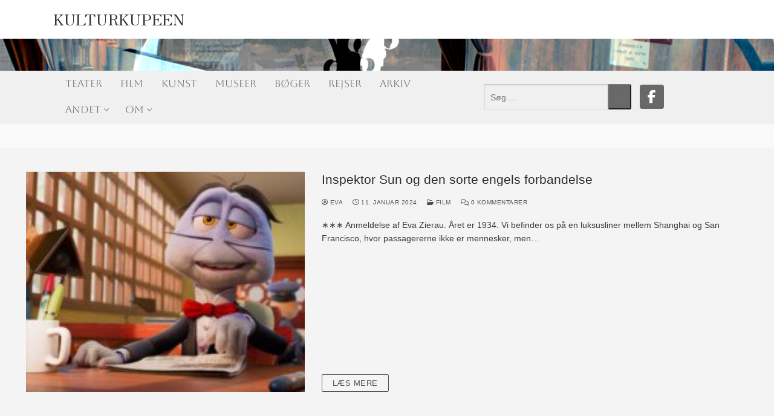

--- FILE ---
content_type: text/html; charset=UTF-8
request_url: https://www.kulturkupeen.dk/wp-admin/admin-ajax.php
body_size: 60
content:
2420116.232c9dda92c705e5222959900cbd6999